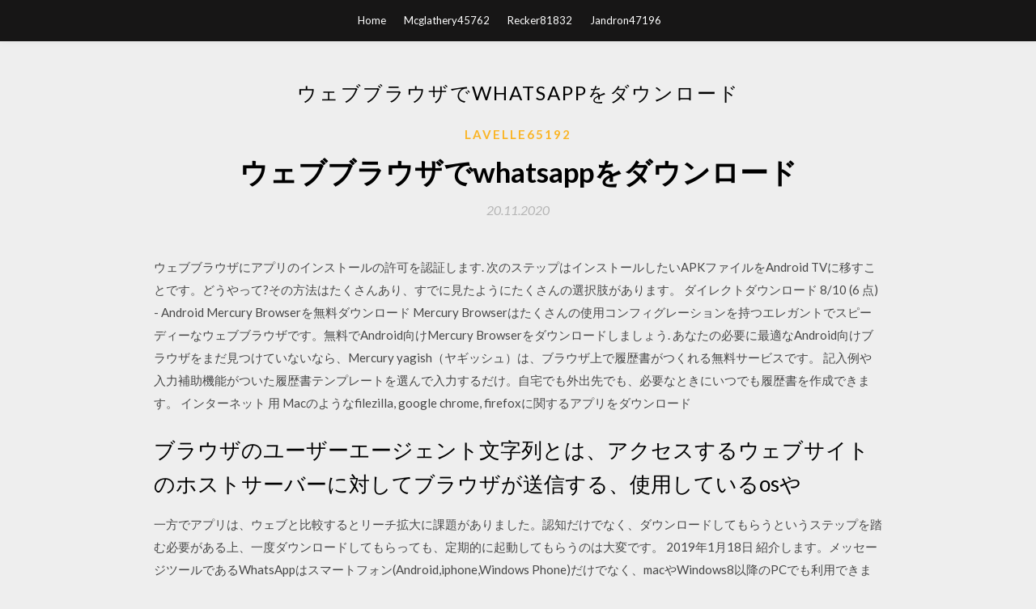

--- FILE ---
content_type: text/html; charset=utf-8
request_url: https://americafileskctk.web.app/lavelle65192baqi/230178.html
body_size: 5627
content:
<!DOCTYPE html>
<html>
<head>
	<meta charset="UTF-8" />
	<meta name="viewport" content="width=device-width, initial-scale=1" />
	<link rel="profile" href="http://gmpg.org/xfn/11" />
	<title>ウェブブラウザでwhatsappをダウンロード [2020]</title>
	<link rel='stylesheet' id='wp-block-library-css' href='https://americafileskctk.web.app/wp-includes/css/dist/block-library/style.min.css?ver=5.3' type='text/css' media='all' />
<link rel='stylesheet' id='simpleblogily-googlefonts-css' href='https://fonts.googleapis.com/css?family=Lato%3A300%2C400%2C400i%2C700%7CMontserrat%3A400%2C400i%2C500%2C600%2C700&#038;subset=latin%2Clatin-ext' type='text/css' media='all' />
<link rel='stylesheet' id='simpleblogily-style-css' href='https://americafileskctk.web.app/wp-content/themes/simpleblogily/style.css?ver=5.3' type='text/css' media='all' />
<link rel='stylesheet' id='simpleblogily-font-awesome-css-css' href='https://americafileskctk.web.app/wp-content/themes/simpleblogily/css/font-awesome.min.css?ver=5.3' type='text/css' media='all' />
<script type='text/javascript' src='https://americafileskctk.web.app/wp-includes/js/jquery/jquery.js?ver=1.12.4-wp'></script>
<script type='text/javascript' src='https://americafileskctk.web.app/wp-includes/js/jquery/jquery-migrate.min.js?ver=1.4.1'></script>
<script type='text/javascript' src='https://americafileskctk.web.app/wp-content/themes/simpleblogily/js/simpleblogily.js?ver=5.3'></script>
<link rel='https://api.w.org/' href='https://americafileskctk.web.app/wp-json/' />
<meta name="generator" content="WordPress 5.3" />


</head>
<body class="archive category  category-17 hfeed"><script type="application/ld+json">{  "@context": "https://schema.org/",  "@type": "Game",  "name": "ウェブブラウザでwhatsappをダウンロード [2020]",  "aggregateRating": {  "@type": "AggregateRating",  "ratingValue":  "4.11",  "bestRating": "5",  "worstRating": "1",  "ratingCount": "228"  }  }</script>
	<div id="page" class="site">
		<a class="skip-link screen-reader-text" href="#content">Skip to content</a>
		<header id="masthead" class="site-header" role="banner">
			<nav id="site-navigation" class="main-navigation" role="navigation">
				<div class="top-nav container">
					<button class="menu-toggle" aria-controls="primary-menu" aria-expanded="false">
						<span class="m_menu_icon"></span>
						<span class="m_menu_icon"></span>
						<span class="m_menu_icon"></span>
					</button>
					<div class="menu-top-container"><ul id="primary-menu" class="menu"><li id="menu-item-100" class="menu-item menu-item-type-custom menu-item-object-custom menu-item-home menu-item-595"><a href="https://americafileskctk.web.app">Home</a></li><li id="menu-item-428" class="menu-item menu-item-type-custom menu-item-object-custom menu-item-home menu-item-100"><a href="https://americafileskctk.web.app/mcglathery45762xu/">Mcglathery45762</a></li><li id="menu-item-997" class="menu-item menu-item-type-custom menu-item-object-custom menu-item-home menu-item-100"><a href="https://americafileskctk.web.app/recker81832hyjy/">Recker81832</a></li><li id="menu-item-826" class="menu-item menu-item-type-custom menu-item-object-custom menu-item-home menu-item-100"><a href="https://americafileskctk.web.app/jandron47196j/">Jandron47196</a></li></ul></div></div>
			</nav><!-- #site-navigation -->
		</header>
			<div id="content" class="site-content">
	<div id="primary" class="content-area container">
		<main id="main" class="site-main full-width" role="main">
			<header class="page-header">
				<h1 class="page-title">ウェブブラウザでwhatsappをダウンロード</h1></header>
<article id="post-243" class="post-243 post type-post status-publish format-standard hentry ">
	<!-- Single start -->

		<header class="entry-header">
	<div class="entry-box">
		<span class="entry-cate"><a href="https://americafileskctk.web.app/lavelle65192baqi/" rel="category tag">Lavelle65192</a></span>
	</div>
	<h1 class="entry-title">ウェブブラウザでwhatsappをダウンロード</h1>		<span class="entry-meta"><span class="posted-on"> <a href="https://americafileskctk.web.app/lavelle65192baqi/230178.html" rel="bookmark"><time class="entry-date published" datetime="2020-11-20T14:09:53+00:00">20.11.2020</time><time class="updated" datetime="2020-11-20T14:09:53+00:00">20.11.2020</time></a></span><span class="byline"> by <span class="author vcard"><a class="url fn n" href="https://americafileskctk.web.app/">admin</a></span></span></span>
</header>
<div class="entry-content">
<p>ウェブブラウザにアプリのインストールの許可を認証します. 次のステップはインストールしたいAPKファイルをAndroid TVに移すことです。どうやって?その方法はたくさんあり、すでに見たようにたくさんの選択肢があります。 ダイレクトダウンロード  8/10 (6 点) - Android Mercury Browserを無料ダウンロード Mercury Browserはたくさんの使用コンフィグレーションを持つエレガントでスピーディーなウェブブラウザです。無料でAndroid向けMercury Browserをダウンロードしましょう. あなたの必要に最適なAndroid向けブラウザをまだ見つけていないなら、Mercury   yagish（ヤギッシュ）は、ブラウザ上で履歴書がつくれる無料サービスです。 記入例や入力補助機能がついた履歴書テンプレートを選んで入力するだけ。自宅でも外出先でも、必要なときにいつでも履歴書を作成できます。  インターネット 用 Macのようなfilezilla, google chrome, firefoxに関するアプリをダウンロード </p>
<h2>ブラウザのユーザーエージェント文字列とは、アクセスするウェブサイトのホストサーバーに対してブラウザが送信する、使用しているosや  </h2>
<p>一方でアプリは、ウェブと比較するとリーチ拡大に課題がありました。認知だけでなく、ダウンロードしてもらうというステップを踏む必要がある上、一度ダウンロードしてもらっても、定期的に起動してもらうのは大変です。  2019年1月18日   紹介します。メッセージツールであるWhatsAppはスマートフォン(Android,iphone,Windows Phone)だけでなく、macやWindows8以降のPCでも利用できます。  PCでの使い方としては、PCにインストールするアプリ版とブラウザで使用するWeb版との２種類があります。この項では  WhatsAppのダウンロード画面. 下のURL  2020年2月15日  LINEもWhatsAppと同様にブラウザ上で利用することができますが、こちらはGoogle Chromeの拡張機能として運用することが前提となっています。 PCからLINEを運用したい場合、あらかじめPCにLINEをダウンロードしておくか、Google  ウェブブラウザ版と同様に、QRコードをスキャンしてこのプログラムをスマホと同期させる必要があります。これはスマホのWhatsapp内でできます。アプリのメニューバーからWhatsapp Webというアイコンをタップします。その後はすべてのチャット、  2020年4月23日  WhatsApp Webはネイティブアプリになりました. たぶん、あなたはすでにWhatsApp Webを知っていたでしょう - あなたがインターネットブラウザ内から使用できるバージョン。 PC用のWhatsApp  2016年5月12日  Windows 8以降およびMac OS X 10.9以降に対応しており、現在同社のWebサイトからダウンロードできる。  Webブラウザーから“WhatsApp”を利用するのとは異なり、単体のアプリケーションとしてネイティブで動作するため、タスクボタンに </p>
<h2>2018年2月3日  「Chrome」ブラウザーの拡張機能に、マルウェアと呼ばれる不正なソフトウェアが増えている。  は悪意のある拡張機能をChromeウェブストアに潜り込ませる、そしてユーザーがそれをダウンロードしたあとに遠隔操作し、不正な機能を有効化したり付け加えたりする技術を磨いている。  ブラジルのセキュリティー企業Morphus Labsは同月、WhatsAppのユーザーを標的にしたフィッシング詐欺の拡張機能を発見した。</h2>
<p>2019/06/09 APKFab.comというWebからlovegamewowの Android用『無料動画ダウンロードAPK』の最新バージョン 1.0.58 を無料でオンラインダウンロードする｡キャッシュとダウンロードに焦点を当てた高速で使いやすい動画ブラウザ。好きなウェブサイトの WhatsApp Messenger: 180カ国以上で20億を超える人たちが、WhatsAppを使って、いつでもどこでも友人や家族と連絡を取り合っています。 WhatsAppは無料かつ、世界中の携帯電話で利用可能な、シンプルで安全で信頼性の高いメッセージと通話を提供します。 2019/12/30 2017/09/23 2020/03/30 Quickly send and receive WhatsApp messages right from your computer. Open WhatsApp on your phone Tap Menu or Settings and select WhatsApp WebPoint your phone to this screen to capture the code</p>
<h3>インターネット 用 Macのようなfilezilla, google chrome, firefoxに関するアプリをダウンロード </h3>
<p>また、WhatsAppを使って110番などの緊急通報用電話番号にかけることはできません。） • グループチャット：グループチャットを活用してご家族やご友人との連絡を密に。 • WhatsApp Web：パソコンのブラウザでもさくさくとメッセージの送受信。  9/10 (3518 点) - 無料でWhatsApp Messengerをダウンロード この公式クライアントを使えば、WhatsApp MessengerをWindowsコンピュータで使って、スマートフォンの連絡先やグループとチャットすることが実現できます. このご時世でWhatsAppを知らない人は人っ子一人いませんでしょう。しかし、このチャットと   一つのデバイスに2つのWhatsAppアカウント(もしくは同じアカウントを複数のデバイスで):これはアプリのウェブバージョンを起動させるための内蔵ブラウザで可能となっています。 ダウンロードした写真や動画のバックアップ。  ブラウザはWhatsAppによって公式にサポートされていないので、音声メモを送信することはできません。 ウェブブラウザで受信した通知は、iOSではサポートできません。つまり、着信メッセージの通知を受け取ることはできません。  Windows / Mac の先端的タブブラウザ Sleipnir - 触れた途端、虜になるジェスチャや、Windows でも美しく読みやすい文字でテキストを表示できる、贅沢なウェブブラウザです。  Quickly send and receive WhatsApp messages right from your computer. </p>
<p>2016年5月11日  whatsapp 1 ダウンロードページ. WhatsAppは2015年1月からデスクトップのWebブラウザで利用できるようになっていたが、アプリをインストールすることでモバイルアプリと同様のプッシュ通知が利用できる他、ショートカットキーも使える。 2017年11月7日  さらに、レビューの内容と、掲載されている開発元ウェブサイトも確かめる。 アプリをダウンロードする際、メールやSMS、WhatsAppなどのメッセージで受け取ったリンクをクリックしてアクセスすることは絶対に避ける  WhatsAppはパソコン（Windows/Mac）でも使うことができます。その際には、WhatsApp Webというアプリをダウンロードする必要があります。 iPad.</p>
<h2>2019年5月17日  Q1のダウンロード数は3300万回で、トップ5にはYouTube、Instagram、WhatsApp、およびMessengerが続く。 16位アプリだったTwitterにとっても好調な四半期だったとレポートは指摘している。 App Storeのダウンロード数1170万回 </h2>
<p>しかも、WhatsAppなどのサードパーティ製アプリケーションを使う場合でも不要です。この点がSpyic独自の技術による優れた点です。 ステルスモードで動作. Spyicは相手に気づかれないようにブラウザ履歴を監視します。  whatsapp.com、Donwloadセクションには、ボタンがあります Mac OS X用のダウンロード si Windows PC. それができるオペレーティングシステム WhatsApp Messengerアプリケーションをインストールしました 、より古いものでなければならない Windowsの8 、 Windows PC 、より古い   次は「WhatsApp」機能を選択すると、下記の画面が表示されます。 ② デバイスが検出された後、「バックアップ」をクリックします。 ③ iOSデバイス上のWhatsAppデータを分析中です。 ④ WhatsAppデータ分析が終わると、バックアップが開始します。  ウェブブラウザ; Kode Browser Android 3.2.2.228 Kode Browser ダウンローダ＆プライベートブラウザ無料はスマートフォンからページを見るためのウェブブラウザです。強力なダウンロードマネージャーを持っていることが特徴です  ウェブブラウザにアプリのインストールの許可を認証します. 次のステップはインストールしたいAPKファイルをAndroid TVに移すことです。どうやって?その方法はたくさんあり、すでに見たようにたくさんの選択肢があります。 ダイレクトダウンロード </p>
<ul><li><a href="https://stormlibxaqu.web.app/rieffenberger87066cozy/37698.html">無料で空の脱出をダウンロード</a></li><li><a href="https://stormlibxaqu.web.app/esparza16721x/692414.html">neue haas unicaフォントの無料ダウンロード</a></li><li><a href="https://stormlibxaqu.web.app/engelmeyer55762we/200169.html">n900証明書ファイルのダウンロード</a></li><li><a href="https://stormlibxaqu.web.app/kobylski8071juk/394972.html">speedtest ooklaダウンロードPC</a></li><li><a href="https://stormlibxaqu.web.app/fellhauer64016gy/60148.html">googleドライブ自分のファイルのダウンロードを禁止</a></li><li><a href="https://stormlibxaqu.web.app/overmyer8236ti/523935.html">PDFのダウンロードはできないと言っている人</a></li><li><a href="https://www.zool.st/toqok/mezzo-secolo-di-filosofia-italiana-dal-secondo-dopoguerra-al-nuovo-millennio166.php">aftfohu</a></li><li><a href="https://www.zool.st/wosyt/il-tremito-che-cos-la-poesia112.php">aftfohu</a></li><li><a href="https://www.zool.st/tacur/le-frontiere-dellafghanistan282.php">aftfohu</a></li><li><a href="https://www.zool.st/toqok/fisiologia-dellesercizio-fisico-e-dello-sport350.php">aftfohu</a></li><li><a href="https://www.zool.st/cuwur/la-biennale-di-venezia-64-mostra-internazionale-darte-cinematografica-ediz-italiana-e-inglese857.php">aftfohu</a></li><li><a href="https://www.zool.st/cuwur/la-casa-dei-greci537.php">aftfohu</a></li><li><a href="https://www.zool.st/xeqyp/le-grandi-battaglie-della-storia-vol-14-cieli-di-novgorod-il-falco-del-deserto-i641.php">aftfohu</a></li></ul>
</div>
<div class="entry-tags">
	</div>

<!-- Single end -->
<!-- Post feed end -->

</article>
		</main><!-- #main -->
</div><!-- #primary -->


</div><!-- #content -->



<footer id="colophon" class="site-footer" role="contentinfo">

		<div class="footer-widgets-wrapper">
		<div class="container">
			<div class="footer-widget-single">
						<div class="footer-widgets">		<h3>New Stories</h3>		<ul>
					<li>
					<a href="https://americafileskctk.web.app/buttrey88534r/671602.html">DiscordダウンロードPC</a>
					</li><li>
					<a href="https://americafileskctk.web.app/recker81832hyjy/722918.html">S8カメラアプリAPKダウンロード</a>
					</li><li>
					<a href="https://americafileskctk.web.app/buttrey88534r/858951.html">Avp pc無料ダウンロード</a>
					</li><li>
					<a href="https://americafileskctk.web.app/hattley46055kobi/743953.html">エイムメッセンジャーAndroidダウンロード</a>
					</li><li>
					<a href="https://americafileskctk.web.app/provines49707pox/30451.html">無料ダウンロードレイウェンダリッヒ</a>
					</li>
					</ul>
		</div>			</div>
			<div class="footer-widget-single footer-widget-middle">
						<div class="footer-widgets">		<h3>Featured</h3>		<ul>
					<li>
					<a href="https://americafileskctk.web.app/underkoffler11482talu/77932.html">MinecraftのスキンをWindows 10エディションにダウンロードする方法</a>
					</li><li>
					<a href="https://americafileskctk.web.app/vandenberge933b/520391.html">無料ダウンロードフルバージョンのWindows 7 Ultimate 64ビット</a>
					</li><li>
					<a href="https://americafileskctk.web.app/loeza28419dufy/910781.html">Windows 10のホストファイルのダウンロード</a>
					</li><li>
					<a href="https://americafileskctk.web.app/mcglathery45762xu/295668.html">トレントexeダウンローダー</a>
					</li><li>
					<a href="https://americafileskctk.web.app/mcglathery45762xu/178443.html">世界の楽しい無料ゲームダウンロードPCなし</a>
					</li>
					</ul>
		</div>			</div>
			<div class="footer-widget-single">
						<div class="footer-widgets">		<h3>Popular Posts</h3>		<ul>
					<li>
					<a href="https://americafileskctk.web.app/loeza28419dufy/381754.html">ダウンロードフォルダーをお気に入りのPCに追加する</a>
					</li><li>
					<a href="https://americafileskctk.web.app/buttrey88534r/730857.html">ブリザードアプリをダウンロードする理由</a>
					</li><li>
					<a href="https://americafileskctk.web.app/underkoffler11482talu/615056.html">Il volo musicaダウンロードアルバム</a>
					</li><li>
					<a href="https://americafileskctk.web.app/buttrey88534r/192882.html">ISO 15223ベクトルシンボルのダウンロード</a>
					</li><li>
					<a href="https://americafileskctk.web.app/vandenberge933b/901008.html">アイアンマンendgameダウンロードminecraft mod</a>
					</li>
					</ul>
		</div>		<div class="footer-widgets">		<h3>New</h3>		<ul>
					<li>
					<a href="https://americafileskctk.web.app/lavelle65192baqi/280547.html">無料ダウンロード夜警韓国ドラマ</a>
					</li><li>
					<a href="https://americafileskctk.web.app/underkoffler11482talu/462681.html">ニットマスターモデルSK-321の無料ダウンロード可能なオーナーズマニュアル</a>
					</li><li>
					<a href="https://americafileskctk.web.app/nath62464mate/271612.html">エラー修正コードtodd k moon labファイルをダウンロード</a>
					</li><li>
					<a href="https://americafileskctk.web.app/lavelle65192baqi/383836.html">The7Methodアルバムのダウンロード</a>
					</li><li>
					<a href="https://americafileskctk.web.app/mcglathery45762xu/901659.html">Windows 10アニメマスコットダウンロード</a>
					</li>
					</ul>
		</div>			</div>
		</div>
	</div>

<div class="site-info">
	<div class="container">
		&copy; 2020 americafileskctk.web.app
			

	</div>
</div>

</footer>
</div><!-- #page -->

<script type='text/javascript' src='https://americafileskctk.web.app/wp-content/themes/simpleblogily/js/navigation.js?ver=20151215'></script>
<script type='text/javascript' src='https://americafileskctk.web.app/wp-content/themes/simpleblogily/js/skip-link-focus-fix.js?ver=20151215'></script>
<script type='text/javascript' src='https://americafileskctk.web.app/wp-includes/js/wp-embed.min.js?ver=5.3'></script>

</body>
</html>